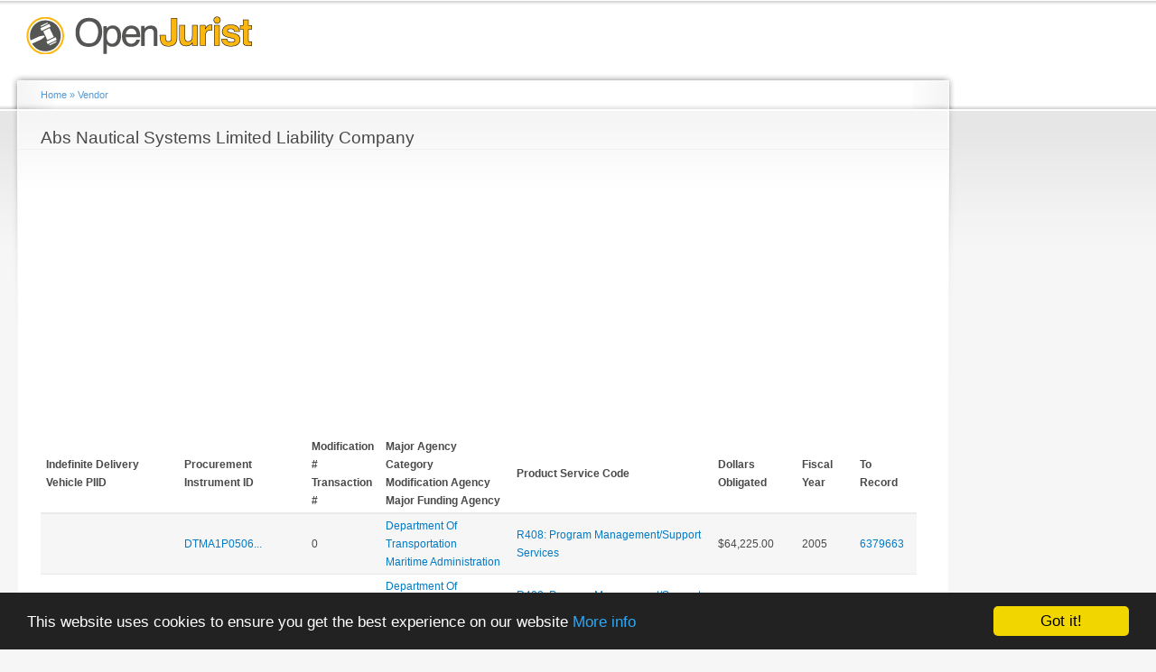

--- FILE ---
content_type: text/html; charset=utf-8
request_url: https://openjurist.org/gov/vendor/abs-nautical-systems-limited-liability-company
body_size: 3787
content:
<!DOCTYPE html PUBLIC "-//W3C//DTD XHTML+RDFa 1.0//EN"
  "http://www.w3.org/MarkUp/DTD/xhtml-rdfa-1.dtd">
<html xmlns="http://www.w3.org/1999/xhtml" xml:lang="en" version="XHTML+RDFa 1.0" dir="ltr"
  xmlns:content="http://purl.org/rss/1.0/modules/content/"
  xmlns:dc="http://purl.org/dc/terms/"
  xmlns:foaf="http://xmlns.com/foaf/0.1/"
  xmlns:og="http://ogp.me/ns#"
  xmlns:rdfs="http://www.w3.org/2000/01/rdf-schema#"
  xmlns:sioc="http://rdfs.org/sioc/ns#"
  xmlns:sioct="http://rdfs.org/sioc/types#"
  xmlns:skos="http://www.w3.org/2004/02/skos/core#"
  xmlns:xsd="http://www.w3.org/2001/XMLSchema#"
  xmlns:schema="http://schema.org/">

<head profile="http://www.w3.org/1999/xhtml/vocab">
  <meta http-equiv="Content-Type" content="text/html; charset=utf-8" />
<meta name="viewport" content="width=device-width, height=device-height, initial-scale=1.0, minimum-scale=1.0, maximum-scale=1.0, user-scalable=yes" />
<link rel="shortlink" href="/gov/taxonomy/term/533721" />
<link rel="canonical" href="/gov/vendor/abs-nautical-systems-limited-liability-company" />
<meta name="Generator" content="Drupal 7 (http://drupal.org)" />
  <title>Abs Nautical Systems Limited Liability Company | OpenJurist Government Spending</title>
  <link type="text/css" rel="stylesheet" href="https://openjurist.org/gov/sites/default/files/css/css_fogQS6m4CawAdzwK4xIN5rSSogeN9JpLQTa6SBNdvzY.css" media="all" />
<link type="text/css" rel="stylesheet" href="https://openjurist.org/gov/sites/default/files/css/css_wO6xKxMJa_yJcEipHydC63_kiL3yPrsvixFUnGdydBE.css" media="all" />
<link type="text/css" rel="stylesheet" href="https://openjurist.org/gov/sites/default/files/css/css_Ox5ij99svcxc7verd4d3MMAGmt5Vj6SNapFlN_D-7Zk.css" media="all" />
<style type="text/css" media="all">
<!--/*--><![CDATA[/*><!--*/
.panels-flexible-new .panels-flexible-region {
  padding: 0;
}

.panels-flexible-new .panels-flexible-region-inside {
  padding-right: 0.5em;
  padding-left: 0.5em;
}

.panels-flexible-new .panels-flexible-region-inside-first {
  padding-left: 0;
}

.panels-flexible-new .panels-flexible-region-inside-last {
  padding-right: 0;
}

.panels-flexible-new .panels-flexible-column {
  padding: 0;
}

.panels-flexible-new .panels-flexible-column-inside {
  padding-right: 0.5em;
  padding-left: 0.5em;
}

.panels-flexible-new .panels-flexible-column-inside-first {
  padding-left: 0;
}

.panels-flexible-new .panels-flexible-column-inside-last {
  padding-right: 0;
}

.panels-flexible-new .panels-flexible-row {
  padding: 0 0 0.5em 0;
  margin: 0;
}

.panels-flexible-new .panels-flexible-row-last {
  padding-bottom: 0;
}

.panels-flexible-column-new-main {
  float: left;
  width: 99.0000%;
}

.panels-flexible-new-inside {
  padding-right: 0px;
}

.panels-flexible-new {
  width: auto;
}

.panels-flexible-region-new-center {
  float: left;
  width: 99.0000%;
}

.panels-flexible-row-new-main-row-inside {
  padding-right: 0px;
}


/*]]>*/-->
</style>
<link type="text/css" rel="stylesheet" href="https://openjurist.org/gov/sites/default/files/css/css_jypmCOPDuvLtwxMYSdfOljUletJxPk65oVydI7LvvKk.css" media="all" />
<link type="text/css" rel="stylesheet" href="https://openjurist.org/gov/sites/default/files/css/css_k3snrbsthqot7V7ccRZHS9OkCZkwBv4adtNieIVlbEU.css" media="print" />

<!--[if lt IE 7]>
<link type="text/css" rel="stylesheet" href="https://openjurist.org/gov/themes/garland/fix-ie.css?snjnk6" media="all" />
<![endif]-->
  <script type="text/javascript" src="https://openjurist.org/gov/sites/default/files/js/js_Xjzh1hVfcgVAixhmmB6Go8TUMPOiprA-2vkC-oWXARQ.js"></script>
<script type="text/javascript" src="https://openjurist.org/gov/sites/default/files/js/js_VaTlC5jNdxR2e4HzWsuiV1jhDftON6pzITcrr9IQmXA.js"></script>
<script type="text/javascript">
<!--//--><![CDATA[//><!--
jQuery.extend(Drupal.settings, {"basePath":"\/gov\/","pathPrefix":"","ajaxPageState":{"theme":"garland","theme_token":"5_1rCMJ5Pm_ykej7NwEUg7QiAlpNomgLqB5LbedujQk","js":{"misc\/jquery.js":1,"misc\/jquery.once.js":1,"misc\/drupal.js":1,"misc\/tableheader.js":1},"css":{"modules\/system\/system.base.css":1,"modules\/system\/system.menus.css":1,"modules\/system\/system.messages.css":1,"modules\/system\/system.theme.css":1,"modules\/field\/theme\/field.css":1,"modules\/node\/node.css":1,"modules\/user\/user.css":1,"sites\/all\/modules\/contrib\/views\/css\/views.css":1,"sites\/all\/modules\/contrib\/ctools\/css\/ctools.css":1,"sites\/all\/modules\/contrib\/panels\/css\/panels.css":1,"sites\/all\/modules\/contrib\/panels\/plugins\/layouts\/flexible\/flexible.css":1,"0":1,"themes\/garland\/style.css":1,"themes\/garland\/print.css":1,"themes\/garland\/fix-ie.css":1}}});
//--><!]]>
</script>
</head>
<body class="html not-front not-logged-in one-sidebar sidebar-second page-taxonomy page-taxonomy-term page-taxonomy-term- page-taxonomy-term-533721 fluid-width" >
  <div id="skip-link">
    <a href="#main-content" class="element-invisible element-focusable">Skip to main content</a>
  </div>
    <div id="wrapper"><div id="container" class="clearfix"><div id="header"><div id="logo-floater"><div id="branding"><strong><a href="/gov/"> <img src="https://openjurist.org/gov/sites/default/files/openjurist_logo_1.png" alt=" " title=" " id="logo" /> </a></strong></div></div></div><div id="center"><div id="squeeze"><div class="right-corner"><div class="left-corner"><h2 class="element-invisible">You are here</h2><div class="breadcrumb" xmlns:v="http://rdf.data-vocabulary.org/#"><span class="inline odd first" typeof="v:Breadcrumb"><a href="https://openjurist.org/gov/" rel="v:url" property="v:title">Home</a></span> <span class="delimiter">»</span> <span class="inline even last" typeof="v:Breadcrumb"><a href="https://openjurist.org/gov/vendor" rel="v:url" property="v:title">Vendor</a></span></div> <a id="main-content"></a><div id="tabs-wrapper" class="clearfix"><h1 class="with-tabs">Abs Nautical Systems Limited Liability Company</h1></div><div class="clearfix"><div class="region region-content"><div id="block-block-2" class="block block-block clearfix"><div class="content">
<script async src="//pagead2.googlesyndication.com/pagead/js/adsbygoogle.js"></script>
<ins class="adsbygoogle" style="display:block" data-ad-client="ca-pub-1426947767363811" data-ad-slot="7962848807" data-ad-format="auto"></ins>
<script>
(adsbygoogle = window.adsbygoogle || []).push({});
</script>
</div></div><div id="block-system-main" class="block block-system clearfix"><div class="content"><div class="panel-flexible panels-flexible-new clearfix" ><div class="panel-flexible-inside panels-flexible-new-inside"><div class="panels-flexible-region panels-flexible-region-new-center panels-flexible-region-first panels-flexible-region-last"><div class="inside panels-flexible-region-inside panels-flexible-region-new-center-inside panels-flexible-region-inside-first panels-flexible-region-inside-last"><div class="panel-pane pane-views pane-vendor" ><div class="pane-content"><div class="view view-vendor view-id-vendor view-display-id-default view-dom-id-b87b72eb5f18987ac1fd5bcf6cb6610d"><div class="view-content"><table class="views-table sticky-enabled cols-8" ><thead><tr><th class="views-field views-field-id-v-piid" scope="col"><div title="Indefinite Delivery Vehicles Procurement Instrument Identifier">Indefinite Delivery Vehicle PIID</div></th><th class="views-field views-field-piid" scope="col"><div title="Procurement Instrument Identifier">Procurement Instrument ID</div></th><th class="views-field views-field-mod-number" scope="col"><div class="mod_number" title="Modification Number">Modification #</div><div class="transaction_number" title="Transaction Number">Transaction #</div></th><th class="views-field views-field-field-agency-categories" scope="col"><div class="ma">Major Agency Category</div><div class="mo">Modification Agency</div><div class="mf">Major Funding Agency</div></th><th class="views-field views-field-field-product-or-service-code" scope="col"> Product Service Code</th><th class="views-field views-field-dollars-obligated" scope="col"> Dollars Obligated</th><th class="views-field views-field-fiscal-year" scope="col"> Fiscal Year</th><th class="views-field views-field-link-openjurist-uspc" scope="col"> To Record</th></tr></thead><tbody><tr class="odd views-row-first"><td class="views-field views-field-id-v-piid" ></td><td class="views-field views-field-piid" > <a href="/gov/piid/DTMA1P05063">DTMA1P0506...</a></td><td class="views-field views-field-mod-number" ><div class="mod_number">0</div><div class="transaction_number"></div></td><td class="views-field views-field-field-agency-categories" ><div class="field-agency-category ma"> <a href="/gov/agency/department-transportation" typeof="skos:Concept" property="rdfs:label skos:prefLabel" datatype="">Department Of Transportation</a></div><div class="field-agency-category mo"> <a href="/gov/agency/maritime-administration" typeof="skos:Concept" property="rdfs:label skos:prefLabel" datatype="">Maritime Administration</a></div></td><td class="views-field views-field-field-product-or-service-code" > <a href="/gov/product-or-service-code/r408-program-managementsupport-services" typeof="skos:Concept" property="rdfs:label skos:prefLabel" datatype="">R408: Program Management/Support Services</a></td><td class="views-field views-field-dollars-obligated" > $64,225.00</td><td class="views-field views-field-fiscal-year" > 2005</td><td class="views-field views-field-link-openjurist-uspc" > <a href="/gov/prime-contract/dtma1p05063-department-transportation-abs-nautical-systems-limited-liability-company">6379663</a></td></tr><tr class="even"><td class="views-field views-field-id-v-piid" ></td><td class="views-field views-field-piid" > <a href="/gov/piid/DTMA1P05063">DTMA1P0506...</a></td><td class="views-field views-field-mod-number" ><div class="mod_number">2</div><div class="transaction_number"></div></td><td class="views-field views-field-field-agency-categories" ><div class="field-agency-category ma"> <a href="/gov/agency/department-transportation" typeof="skos:Concept" property="rdfs:label skos:prefLabel" datatype="">Department Of Transportation</a></div><div class="field-agency-category mo"> <a href="/gov/agency/maritime-administration" typeof="skos:Concept" property="rdfs:label skos:prefLabel" datatype="">Maritime Administration</a></div></td><td class="views-field views-field-field-product-or-service-code" > <a href="/gov/product-or-service-code/r408-program-managementsupport-services" typeof="skos:Concept" property="rdfs:label skos:prefLabel" datatype="">R408: Program Management/Support Services</a></td><td class="views-field views-field-dollars-obligated" > $1,500.00</td><td class="views-field views-field-fiscal-year" > 2006</td><td class="views-field views-field-link-openjurist-uspc" > <a href="/gov/prime-contract/dtma1p05063-department-transportation-abs-nautical-systems-limited-liability-0">9355881</a></td></tr><tr class="odd"><td class="views-field views-field-id-v-piid" ></td><td class="views-field views-field-piid" > <a href="/gov/piid/DTMA1P05063">DTMA1P0506...</a></td><td class="views-field views-field-mod-number" ><div class="mod_number">1</div><div class="transaction_number"></div></td><td class="views-field views-field-field-agency-categories" ><div class="field-agency-category ma"> <a href="/gov/agency/department-transportation" typeof="skos:Concept" property="rdfs:label skos:prefLabel" datatype="">Department Of Transportation</a></div><div class="field-agency-category mo"> <a href="/gov/agency/maritime-administration" typeof="skos:Concept" property="rdfs:label skos:prefLabel" datatype="">Maritime Administration</a></div></td><td class="views-field views-field-field-product-or-service-code" > <a href="/gov/product-or-service-code/r408-program-managementsupport-services" typeof="skos:Concept" property="rdfs:label skos:prefLabel" datatype="">R408: Program Management/Support Services</a></td><td class="views-field views-field-dollars-obligated" > $0.00</td><td class="views-field views-field-fiscal-year" > 2006</td><td class="views-field views-field-link-openjurist-uspc" > <a href="/gov/prime-contract/dtma1p05063-department-transportation-abs-nautical-systems-limited-liability-1">9421200</a></td></tr><tr class="even"><td class="views-field views-field-id-v-piid" ></td><td class="views-field views-field-piid" > <a href="/gov/piid/DTMA1C06001">DTMA1C0600...</a></td><td class="views-field views-field-mod-number" ><div class="mod_number">0</div><div class="transaction_number"></div></td><td class="views-field views-field-field-agency-categories" ><div class="field-agency-category ma"> <a href="/gov/agency/department-transportation" typeof="skos:Concept" property="rdfs:label skos:prefLabel" datatype="">Department Of Transportation</a></div><div class="field-agency-category mo"> <a href="/gov/agency/maritime-administration" typeof="skos:Concept" property="rdfs:label skos:prefLabel" datatype="">Maritime Administration</a></div></td><td class="views-field views-field-field-product-or-service-code" > <a href="/gov/product-or-service-code/r408-program-managementsupport-services" typeof="skos:Concept" property="rdfs:label skos:prefLabel" datatype="">R408: Program Management/Support Services</a></td><td class="views-field views-field-dollars-obligated" > $53,000.00</td><td class="views-field views-field-fiscal-year" > 2006</td><td class="views-field views-field-link-openjurist-uspc" > <a href="/gov/prime-contract/dtma1c06001-department-transportation-abs-nautical-systems-limited-liability-company">9693445</a></td></tr><tr class="odd"><td class="views-field views-field-id-v-piid" ></td><td class="views-field views-field-piid" > <a href="/gov/piid/DTDTMA5V06380">DTDTMA5V06...</a></td><td class="views-field views-field-mod-number" ><div class="mod_number">0</div><div class="transaction_number"></div></td><td class="views-field views-field-field-agency-categories" ><div class="field-agency-category ma"> <a href="/gov/agency/department-transportation" typeof="skos:Concept" property="rdfs:label skos:prefLabel" datatype="">Department Of Transportation</a></div><div class="field-agency-category mo"> <a href="/gov/agency/maritime-administration" typeof="skos:Concept" property="rdfs:label skos:prefLabel" datatype="">Maritime Administration</a></div></td><td class="views-field views-field-field-product-or-service-code" > <a href="/gov/product-or-service-code/h320-inspect-svcsship-marine-eq" typeof="skos:Concept" property="rdfs:label skos:prefLabel" datatype="">H320: Inspect Svcs/Ship &amp; Marine Eq</a></td><td class="views-field views-field-dollars-obligated" > $4,000.00</td><td class="views-field views-field-fiscal-year" > 2006</td><td class="views-field views-field-link-openjurist-uspc" > <a href="/gov/prime-contract/dtdtma5v06380-department-transportation-abs-nautical-systems-limited-liability">9902127</a></td></tr><tr class="even"><td class="views-field views-field-id-v-piid" ></td><td class="views-field views-field-piid" > <a href="/gov/piid/DTMA1C06001">DTMA1C0600...</a></td><td class="views-field views-field-mod-number" ><div class="mod_number">4</div><div class="transaction_number"></div></td><td class="views-field views-field-field-agency-categories" ><div class="field-agency-category ma"> <a href="/gov/agency/department-transportation" typeof="skos:Concept" property="rdfs:label skos:prefLabel" datatype="">Department Of Transportation</a></div><div class="field-agency-category mo"> <a href="/gov/agency/maritime-administration" typeof="skos:Concept" property="rdfs:label skos:prefLabel" datatype="">Maritime Administration</a></div></td><td class="views-field views-field-field-product-or-service-code" > <a href="/gov/product-or-service-code/r408-program-managementsupport-services" typeof="skos:Concept" property="rdfs:label skos:prefLabel" datatype="">R408: Program Management/Support Services</a></td><td class="views-field views-field-dollars-obligated" > $217,250.00</td><td class="views-field views-field-fiscal-year" > 2006</td><td class="views-field views-field-link-openjurist-uspc" > <a href="/gov/prime-contract/dtma1c06001-department-transportation-abs-nautical-systems-limited-liability-0">10597148</a></td></tr><tr class="odd"><td class="views-field views-field-id-v-piid" ></td><td class="views-field views-field-piid" > <a href="/gov/piid/DTMA1C06001">DTMA1C0600...</a></td><td class="views-field views-field-mod-number" ><div class="mod_number">2</div><div class="transaction_number"></div></td><td class="views-field views-field-field-agency-categories" ><div class="field-agency-category ma"> <a href="/gov/agency/department-transportation" typeof="skos:Concept" property="rdfs:label skos:prefLabel" datatype="">Department Of Transportation</a></div><div class="field-agency-category mo"> <a href="/gov/agency/maritime-administration" typeof="skos:Concept" property="rdfs:label skos:prefLabel" datatype="">Maritime Administration</a></div></td><td class="views-field views-field-field-product-or-service-code" > <a href="/gov/product-or-service-code/r408-program-managementsupport-services" typeof="skos:Concept" property="rdfs:label skos:prefLabel" datatype="">R408: Program Management/Support Services</a></td><td class="views-field views-field-dollars-obligated" > $133,500.00</td><td class="views-field views-field-fiscal-year" > 2006</td><td class="views-field views-field-link-openjurist-uspc" > <a href="/gov/prime-contract/dtma1c06001-department-transportation-abs-nautical-systems-limited-liability-1">11080682</a></td></tr><tr class="even"><td class="views-field views-field-id-v-piid" ></td><td class="views-field views-field-piid" > <a href="/gov/piid/DTMA1C06001">DTMA1C0600...</a></td><td class="views-field views-field-mod-number" ><div class="mod_number">3</div><div class="transaction_number"></div></td><td class="views-field views-field-field-agency-categories" ><div class="field-agency-category ma"> <a href="/gov/agency/department-transportation" typeof="skos:Concept" property="rdfs:label skos:prefLabel" datatype="">Department Of Transportation</a></div><div class="field-agency-category mo"> <a href="/gov/agency/maritime-administration" typeof="skos:Concept" property="rdfs:label skos:prefLabel" datatype="">Maritime Administration</a></div></td><td class="views-field views-field-field-product-or-service-code" > <a href="/gov/product-or-service-code/r408-program-managementsupport-services" typeof="skos:Concept" property="rdfs:label skos:prefLabel" datatype="">R408: Program Management/Support Services</a></td><td class="views-field views-field-dollars-obligated" > $171,000.00</td><td class="views-field views-field-fiscal-year" > 2006</td><td class="views-field views-field-link-openjurist-uspc" > <a href="/gov/prime-contract/dtma1c06001-department-transportation-abs-nautical-systems-limited-liability-2">11152692</a></td></tr><tr class="odd"><td class="views-field views-field-id-v-piid" ></td><td class="views-field views-field-piid" > <a href="/gov/piid/DTMA1C06001">DTMA1C0600...</a></td><td class="views-field views-field-mod-number" ><div class="mod_number">6</div><div class="transaction_number"></div></td><td class="views-field views-field-field-agency-categories" ><div class="field-agency-category ma"> <a href="/gov/agency/department-transportation" typeof="skos:Concept" property="rdfs:label skos:prefLabel" datatype="">Department Of Transportation</a></div><div class="field-agency-category mo"> <a href="/gov/agency/maritime-administration" typeof="skos:Concept" property="rdfs:label skos:prefLabel" datatype="">Maritime Administration</a></div></td><td class="views-field views-field-field-product-or-service-code" > <a href="/gov/product-or-service-code/r408-program-managementsupport-services" typeof="skos:Concept" property="rdfs:label skos:prefLabel" datatype="">R408: Program Management/Support Services</a></td><td class="views-field views-field-dollars-obligated" > $0.00</td><td class="views-field views-field-fiscal-year" > 2007</td><td class="views-field views-field-link-openjurist-uspc" > <a href="/gov/prime-contract/dtma1c06001-department-transportation-abs-nautical-systems-limited-liability-3">13053927</a></td></tr><tr class="even"><td class="views-field views-field-id-v-piid" ></td><td class="views-field views-field-piid" > <a href="/gov/piid/DTMA1C06001">DTMA1C0600...</a></td><td class="views-field views-field-mod-number" ><div class="mod_number">5</div><div class="transaction_number"></div></td><td class="views-field views-field-field-agency-categories" ><div class="field-agency-category ma"> <a href="/gov/agency/department-transportation" typeof="skos:Concept" property="rdfs:label skos:prefLabel" datatype="">Department Of Transportation</a></div><div class="field-agency-category mo"> <a href="/gov/agency/maritime-administration" typeof="skos:Concept" property="rdfs:label skos:prefLabel" datatype="">Maritime Administration</a></div></td><td class="views-field views-field-field-product-or-service-code" > <a href="/gov/product-or-service-code/r408-program-managementsupport-services" typeof="skos:Concept" property="rdfs:label skos:prefLabel" datatype="">R408: Program Management/Support Services</a></td><td class="views-field views-field-dollars-obligated" > $247,500.00</td><td class="views-field views-field-fiscal-year" > 2007</td><td class="views-field views-field-link-openjurist-uspc" > <a href="/gov/prime-contract/dtma1c06001-department-transportation-abs-nautical-systems-limited-liability-4">15308099</a></td></tr><tr class="odd views-row-last"><td class="views-field views-field-id-v-piid" ></td><td class="views-field views-field-piid" > <a href="/gov/piid/DTMA1C06001">DTMA1C0600...</a></td><td class="views-field views-field-mod-number" ><div class="mod_number">7</div><div class="transaction_number"></div></td><td class="views-field views-field-field-agency-categories" ><div class="field-agency-category ma"> <a href="/gov/agency/department-transportation" typeof="skos:Concept" property="rdfs:label skos:prefLabel" datatype="">Department Of Transportation</a></div><div class="field-agency-category mo"> <a href="/gov/agency/maritime-administration" typeof="skos:Concept" property="rdfs:label skos:prefLabel" datatype="">Maritime Administration</a></div></td><td class="views-field views-field-field-product-or-service-code" > <a href="/gov/product-or-service-code/r408-program-managementsupport-services" typeof="skos:Concept" property="rdfs:label skos:prefLabel" datatype="">R408: Program Management/Support Services</a></td><td class="views-field views-field-dollars-obligated" > ($260,730.94)</td><td class="views-field views-field-fiscal-year" > 2008</td><td class="views-field views-field-link-openjurist-uspc" > <a href="/gov/prime-contract/dtma1c06001-department-transportation-abs-nautical-systems-limited-liability-5">18814213</a></td></tr></tbody></table></div></div></div></div></div></div></div></div></div></div></div></div><div class="region region-footer"><div id="block-block-3" class="block block-block clearfix"><div class="content">
<script>
(function(i,s,o,g,r,a,m){i['GoogleAnalyticsObject']=r;i[r]=i[r]||function(){
(i[r].q=i[r].q||[]).push(arguments)},i[r].l=1*new Date();a=s.createElement(o),
m=s.getElementsByTagName(o)[0];a.async=1;a.src=g;m.parentNode.insertBefore(a,m)
})(window,document,'script','//www.google-analytics.com/analytics.js','ga');
ga('create', 'UA-500716-14', 'auto');
ga('send', 'pageview');
</script>
</div></div><div id="block-block-5" class="block block-block clearfix"><div class="content"> <script type="text/javascript">
<!--//--><![CDATA[// ><!--
window.cookieconsent_options = {"message":"This website uses cookies to ensure you get the best experience on our website","dismiss":"Got it!","learnMore":"More info","link":"https://openjurist.org/terms-of-use","theme":"dark-bottom"};
//--><!]]>
</script><script type="text/javascript" src="//cdnjs.cloudflare.com/ajax/libs/cookieconsent2/1.0.9/cookieconsent.min.js"></script></div></div></div></div></div></div></div><div id="sidebar-second" class="sidebar"><div class="region region-sidebar-second"><div id="block-block-1" class="block block-block clearfix"><div class="content">
<script async src="//pagead2.googlesyndication.com/pagead/js/adsbygoogle.js"></script>
<ins class="adsbygoogle" style="display:inline-block;width:300px;height:600px" data-ad-client="ca-pub-1426947767363811" data-ad-slot="5009382409"></ins>
<script>
(adsbygoogle = window.adsbygoogle || []).push({});
</script>
</div></div><div id="block-block-6" class="block block-block clearfix"><div class="content">
<script async src="//pagead2.googlesyndication.com/pagead/js/adsbygoogle.js"></script>
<ins class="adsbygoogle" style="display:inline-block;width:300px;height:600px" data-ad-client="ca-pub-1426947767363811" data-ad-slot="8665948007"></ins>
<script>
(adsbygoogle = window.adsbygoogle || []).push({});
</script>
</div></div></div></div></div></div>  <script defer src="https://static.cloudflareinsights.com/beacon.min.js/vcd15cbe7772f49c399c6a5babf22c1241717689176015" integrity="sha512-ZpsOmlRQV6y907TI0dKBHq9Md29nnaEIPlkf84rnaERnq6zvWvPUqr2ft8M1aS28oN72PdrCzSjY4U6VaAw1EQ==" data-cf-beacon='{"version":"2024.11.0","token":"88e43a6ec0ce4c40a7593a32a2db2563","r":1,"server_timing":{"name":{"cfCacheStatus":true,"cfEdge":true,"cfExtPri":true,"cfL4":true,"cfOrigin":true,"cfSpeedBrain":true},"location_startswith":null}}' crossorigin="anonymous"></script>
</body>
</html>


--- FILE ---
content_type: text/html; charset=utf-8
request_url: https://www.google.com/recaptcha/api2/aframe
body_size: 266
content:
<!DOCTYPE HTML><html><head><meta http-equiv="content-type" content="text/html; charset=UTF-8"></head><body><script nonce="euUnnpyr_fQZoTxd4Di6Uw">/** Anti-fraud and anti-abuse applications only. See google.com/recaptcha */ try{var clients={'sodar':'https://pagead2.googlesyndication.com/pagead/sodar?'};window.addEventListener("message",function(a){try{if(a.source===window.parent){var b=JSON.parse(a.data);var c=clients[b['id']];if(c){var d=document.createElement('img');d.src=c+b['params']+'&rc='+(localStorage.getItem("rc::a")?sessionStorage.getItem("rc::b"):"");window.document.body.appendChild(d);sessionStorage.setItem("rc::e",parseInt(sessionStorage.getItem("rc::e")||0)+1);localStorage.setItem("rc::h",'1768865543199');}}}catch(b){}});window.parent.postMessage("_grecaptcha_ready", "*");}catch(b){}</script></body></html>